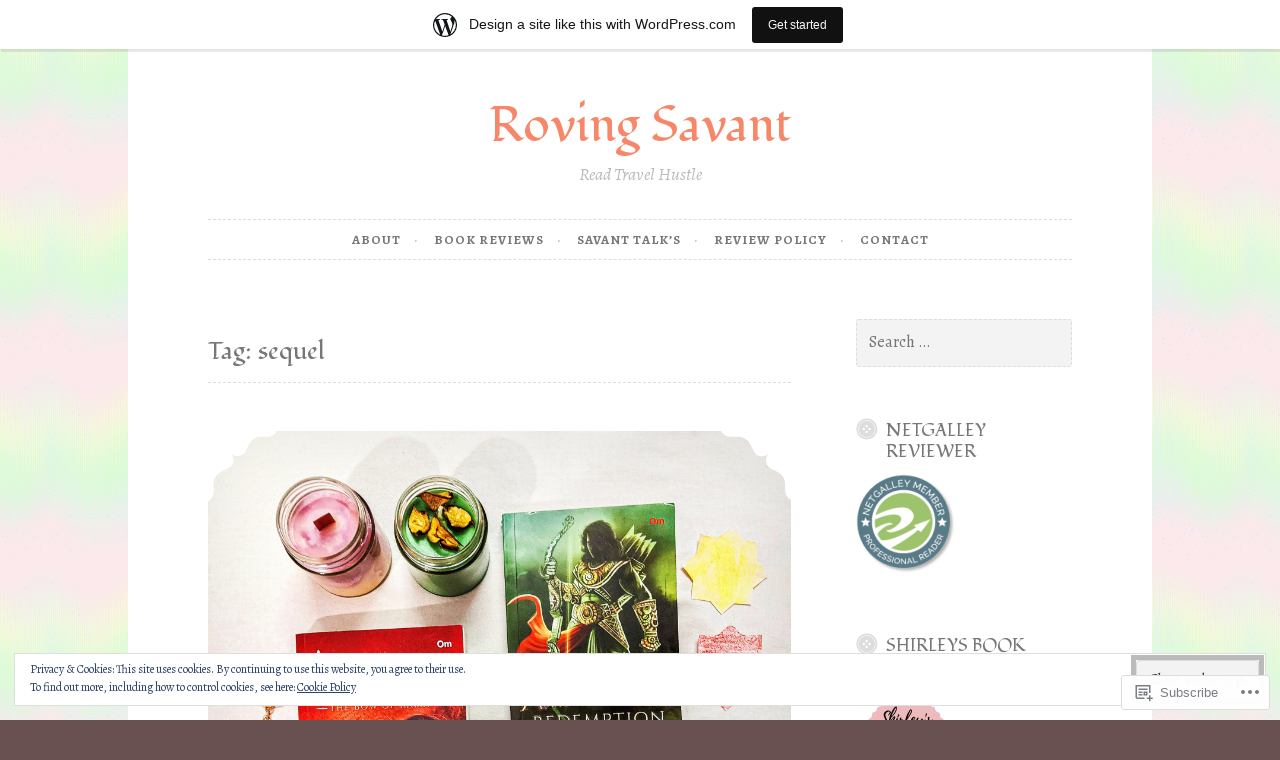

--- FILE ---
content_type: text/javascript; charset=utf-8
request_url: https://www.goodreads.com/review/custom_widget/81946870.Goodreads:%20read?cover_position=&cover_size=small&num_books=5&order=d&shelf=read&sort=date_added&widget_bg_transparent=&widget_id=81946870_read
body_size: 1723
content:
  var widget_code = '  <div class=\"gr_custom_container_81946870_read\">\n    <h2 class=\"gr_custom_header_81946870_read\">\n    <a style=\"text-decoration: none;\" rel=\"nofollow\" href=\"https://www.goodreads.com/review/list/81946870-kritika?shelf=read&amp;utm_medium=api&amp;utm_source=custom_widget\">Goodreads: read<\/a>\n    <\/h2>\n      <div class=\"gr_custom_each_container_81946870_read\">\n          <div class=\"gr_custom_book_container_81946870_read\">\n            <a title=\"Witchcraft for Wayward Girls\" rel=\"nofollow\" href=\"https://www.goodreads.com/review/show/8202827452?utm_medium=api&amp;utm_source=custom_widget\"><img alt=\"Witchcraft for Wayward Girls\" border=\"0\" src=\"https://i.gr-assets.com/images/S/compressed.photo.goodreads.com/books/1728319448l/207611566._SX50_.jpg\" /><\/a>\n          <\/div>\n          <div class=\"gr_custom_rating_81946870_read\">\n            <span class=\" staticStars notranslate\" title=\"liked it\"><img alt=\"liked it\" src=\"https://s.gr-assets.com/images/layout/gr_red_star_active.png\" /><img alt=\"\" src=\"https://s.gr-assets.com/images/layout/gr_red_star_active.png\" /><img alt=\"\" src=\"https://s.gr-assets.com/images/layout/gr_red_star_active.png\" /><img alt=\"\" src=\"https://s.gr-assets.com/images/layout/gr_red_star_inactive.png\" /><img alt=\"\" src=\"https://s.gr-assets.com/images/layout/gr_red_star_inactive.png\" /><\/span>\n          <\/div>\n          <div class=\"gr_custom_title_81946870_read\">\n            <a rel=\"nofollow\" href=\"https://www.goodreads.com/review/show/8202827452?utm_medium=api&amp;utm_source=custom_widget\">Witchcraft for Wayward Girls<\/a>\n          <\/div>\n          <div class=\"gr_custom_author_81946870_read\">\n            by <a rel=\"nofollow\" href=\"https://www.goodreads.com/author/show/4826394.Grady_Hendrix\">Grady Hendrix<\/a>\n          <\/div>\n          <div class=\"gr_custom_review_81946870_read\">\n            It was an OKAY read for me...\n          <\/div>\n      <\/div>\n      <div class=\"gr_custom_each_container_81946870_read\">\n          <div class=\"gr_custom_book_container_81946870_read\">\n            <a title=\"Fake Skating\" rel=\"nofollow\" href=\"https://www.goodreads.com/review/show/8150907153?utm_medium=api&amp;utm_source=custom_widget\"><img alt=\"Fake Skating\" border=\"0\" src=\"https://i.gr-assets.com/images/S/compressed.photo.goodreads.com/books/1738690012l/223262140._SY75_.jpg\" /><\/a>\n          <\/div>\n          <div class=\"gr_custom_rating_81946870_read\">\n            <span class=\" staticStars notranslate\" title=\"liked it\"><img alt=\"liked it\" src=\"https://s.gr-assets.com/images/layout/gr_red_star_active.png\" /><img alt=\"\" src=\"https://s.gr-assets.com/images/layout/gr_red_star_active.png\" /><img alt=\"\" src=\"https://s.gr-assets.com/images/layout/gr_red_star_active.png\" /><img alt=\"\" src=\"https://s.gr-assets.com/images/layout/gr_red_star_inactive.png\" /><img alt=\"\" src=\"https://s.gr-assets.com/images/layout/gr_red_star_inactive.png\" /><\/span>\n          <\/div>\n          <div class=\"gr_custom_title_81946870_read\">\n            <a rel=\"nofollow\" href=\"https://www.goodreads.com/review/show/8150907153?utm_medium=api&amp;utm_source=custom_widget\">Fake Skating<\/a>\n          <\/div>\n          <div class=\"gr_custom_author_81946870_read\">\n            by <a rel=\"nofollow\" href=\"https://www.goodreads.com/author/show/19322026.Lynn_Painter\">Lynn Painter<\/a>\n          <\/div>\n          <div class=\"gr_custom_review_81946870_read\">\n            3.75 read for me\n\nIt was a nice meet-cute love story with a lot of family involved in the plot. \n\n#LastReadOf2025\n          <\/div>\n      <\/div>\n      <div class=\"gr_custom_each_container_81946870_read\">\n          <div class=\"gr_custom_book_container_81946870_read\">\n            <a title=\"First-Time Caller (Heartstrings, #1)\" rel=\"nofollow\" href=\"https://www.goodreads.com/review/show/8072658509?utm_medium=api&amp;utm_source=custom_widget\"><img alt=\"First-Time Caller\" border=\"0\" src=\"https://i.gr-assets.com/images/S/compressed.photo.goodreads.com/books/1718283728l/213243908._SY75_.jpg\" /><\/a>\n          <\/div>\n          <div class=\"gr_custom_rating_81946870_read\">\n            <span class=\" staticStars notranslate\" title=\"really liked it\"><img alt=\"really liked it\" src=\"https://s.gr-assets.com/images/layout/gr_red_star_active.png\" /><img alt=\"\" src=\"https://s.gr-assets.com/images/layout/gr_red_star_active.png\" /><img alt=\"\" src=\"https://s.gr-assets.com/images/layout/gr_red_star_active.png\" /><img alt=\"\" src=\"https://s.gr-assets.com/images/layout/gr_red_star_active.png\" /><img alt=\"\" src=\"https://s.gr-assets.com/images/layout/gr_red_star_inactive.png\" /><\/span>\n          <\/div>\n          <div class=\"gr_custom_title_81946870_read\">\n            <a rel=\"nofollow\" href=\"https://www.goodreads.com/review/show/8072658509?utm_medium=api&amp;utm_source=custom_widget\">First-Time Caller<\/a>\n          <\/div>\n          <div class=\"gr_custom_author_81946870_read\">\n            by <a rel=\"nofollow\" href=\"https://www.goodreads.com/author/show/21951491.B_K_Borison\">B.K. Borison<\/a>\n          <\/div>\n          <div class=\"gr_custom_review_81946870_read\">\n            I absolutely loved this book so much! \n\nI can\'t wait to read the second part of this series. \n          <\/div>\n      <\/div>\n      <div class=\"gr_custom_each_container_81946870_read\">\n          <div class=\"gr_custom_book_container_81946870_read\">\n            <a title=\"Bunny (Bunny, #1)\" rel=\"nofollow\" href=\"https://www.goodreads.com/review/show/8049815684?utm_medium=api&amp;utm_source=custom_widget\"><img alt=\"Bunny\" border=\"0\" src=\"https://i.gr-assets.com/images/S/compressed.photo.goodreads.com/books/1588043687l/53285047._SX50_.jpg\" /><\/a>\n          <\/div>\n          <div class=\"gr_custom_rating_81946870_read\">\n            <span class=\" staticStars notranslate\" title=\"it was ok\"><img alt=\"it was ok\" src=\"https://s.gr-assets.com/images/layout/gr_red_star_active.png\" /><img alt=\"\" src=\"https://s.gr-assets.com/images/layout/gr_red_star_active.png\" /><img alt=\"\" src=\"https://s.gr-assets.com/images/layout/gr_red_star_inactive.png\" /><img alt=\"\" src=\"https://s.gr-assets.com/images/layout/gr_red_star_inactive.png\" /><img alt=\"\" src=\"https://s.gr-assets.com/images/layout/gr_red_star_inactive.png\" /><\/span>\n          <\/div>\n          <div class=\"gr_custom_title_81946870_read\">\n            <a rel=\"nofollow\" href=\"https://www.goodreads.com/review/show/8049815684?utm_medium=api&amp;utm_source=custom_widget\">Bunny<\/a>\n          <\/div>\n          <div class=\"gr_custom_author_81946870_read\">\n            by <a rel=\"nofollow\" href=\"https://www.goodreads.com/author/show/7104825.Mona_Awad\">Mona Awad<\/a>\n          <\/div>\n          <div class=\"gr_custom_review_81946870_read\">\n            I have never hated any book as much as I have this one. I can\'t be more honest about it, that it actually took me more than 1.5 months to finish this crap of a book. \n\nI believe this is the first time ever that I wanted nothing more than...\n          <\/div>\n      <\/div>\n      <div class=\"gr_custom_each_container_81946870_read\">\n          <div class=\"gr_custom_book_container_81946870_read\">\n            <a title=\"The Wedding People\" rel=\"nofollow\" href=\"https://www.goodreads.com/review/show/8021202957?utm_medium=api&amp;utm_source=custom_widget\"><img alt=\"The Wedding People\" border=\"0\" src=\"https://i.gr-assets.com/images/S/compressed.photo.goodreads.com/books/1759683499l/198902277._SY75_.jpg\" /><\/a>\n          <\/div>\n          <div class=\"gr_custom_rating_81946870_read\">\n            <span class=\" staticStars notranslate\" title=\"really liked it\"><img alt=\"really liked it\" src=\"https://s.gr-assets.com/images/layout/gr_red_star_active.png\" /><img alt=\"\" src=\"https://s.gr-assets.com/images/layout/gr_red_star_active.png\" /><img alt=\"\" src=\"https://s.gr-assets.com/images/layout/gr_red_star_active.png\" /><img alt=\"\" src=\"https://s.gr-assets.com/images/layout/gr_red_star_active.png\" /><img alt=\"\" src=\"https://s.gr-assets.com/images/layout/gr_red_star_inactive.png\" /><\/span>\n          <\/div>\n          <div class=\"gr_custom_title_81946870_read\">\n            <a rel=\"nofollow\" href=\"https://www.goodreads.com/review/show/8021202957?utm_medium=api&amp;utm_source=custom_widget\">The Wedding People<\/a>\n          <\/div>\n          <div class=\"gr_custom_author_81946870_read\">\n            by <a rel=\"nofollow\" href=\"https://www.goodreads.com/author/show/4269913.Alison_Espach\">Alison Espach<\/a>\n          <\/div>\n          <div class=\"gr_custom_review_81946870_read\">\n            I loved Phoebe\'s character very much! \n\nAlso, Gary was so good in comparison to Lila; anyway, in the end, I\'m happy that they both did not end up together at all. \n          <\/div>\n      <\/div>\n  <br style=\"clear: both\"/>\n  <center>\n    <a rel=\"nofollow\" href=\"https://www.goodreads.com/\"><img alt=\"goodreads.com\" style=\"border:0\" src=\"https://s.gr-assets.com/images/widget/widget_logo.gif\" /><\/a>\n  <\/center>\n  <noscript>\n    Share <a rel=\"nofollow\" href=\"https://www.goodreads.com/\">book reviews<\/a> and ratings with Kritika , and even join a <a rel=\"nofollow\" href=\"https://www.goodreads.com/group\">book club<\/a> on Goodreads.\n  <\/noscript>\n  <\/div>\n'
  var widget_div = document.getElementById('gr_custom_widget_81946870_read')
  if (widget_div) {
    widget_div.innerHTML = widget_code
  }
  else {
    document.write(widget_code)
  }
